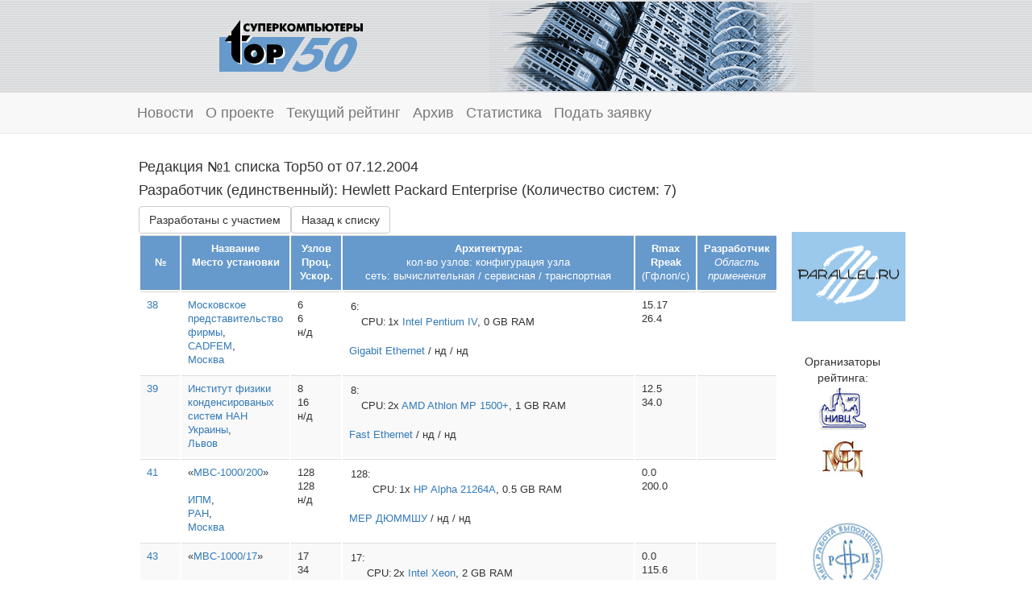

--- FILE ---
content_type: text/html; charset=utf-8
request_url: https://top50.supercomputers.ru/archive/2004/12/vendor/4052/exclusive
body_size: 3592
content:
<!DOCTYPE html><html><head><title>Top50 | Суперкомпьютеры</title><link rel="shortcut icon" type="image/x-icon" href="/assets/favicon-1cb1504d07c725f0850e9886a33771fa478784ef096f99509cec802675c96b6a.ico" /><link rel="shortcut icon" type="image/png" href="/assets/apple-touch-icon-precomposed-da40817b77fae1623a2edba32f240c8b2e8d0db7909a89d641c5c61f380a0ede.png" /><link rel="apple-touch-icon" type="image/png" href="/assets/apple-touch-icon-precomposed-da40817b77fae1623a2edba32f240c8b2e8d0db7909a89d641c5c61f380a0ede.png" /><link href="//netdna.bootstrapcdn.com/font-awesome/4.0.3/css/font-awesome.css" rel="stylesheet" /><!--[if lt IE 9]><script src="http://html5shim.googlecode.com/svn/trunk/html5.js" type="text/javascript"></script><![endif]--><script src="https://www.google.com/jsapi" type="text/javascript"></script><link rel="stylesheet" media="all" href="/assets/application-78a50a88f33997a8c5bb1b0d49d26c14f80b889968c2c9b1c7fc64912b003387.css" /><script src="/assets/application-247aafbbb658db363b71825c7d5c0b15e4cd51eb47b19e21445b807599a794d0.js"></script><meta name="csrf-param" content="authenticity_token" />
<meta name="csrf-token" content="WSk4xEJ192j1/nUMi/OZkELRfXsMGt/Cvy/oyX6GSC5V3b91sW3X2NLSvyHxvYbBEOdFiODW1B4sKRy8yarCKA==" /><script>window.env = "production"
window.locale = "ru"</script></head><body><div align="center" id="top"><center><table border="0" cellpadding="0" cellspacing="0" width="740"><td id="logo"><a title="Перейти на главную страницу" href="/"><img alt="TOP 50 | Суперкомпьютеры" width="178" height="64" border="0" src="/assets/logo-527bd0efabc975177bf26c3605b716d1b9cd74e30debf4b7052417eabe3d57f1.gif" /></a></td><td align="right"><img alt="" width="401" height="111" border="0" src="/assets/b-540x90-2-4770d89b0d34d2fb56332a5642061dd158b658d3cc73bb06f0ea16079bb9a03c.gif" /></td></table></center></div><div class="navbar navbar-default navbar-static-top" role="navigation"><div class="container"><div class="navbar-header"><a class="navbar-brand" href="/newsfeed">Новости</a></div><div class="navbar-header"><a class="navbar-brand" href="/about">О проекте</a></div><div class="navbar-collapse collapse"><ul class="nav navbar-nav"><a class="navbar-brand" href="/list">Текущий рейтинг</a></ul><ul class="nav navbar-nav"><a class="navbar-brand" href="/archive">Архив</a></ul><ul class="nav navbar-nav"><a class="navbar-brand" href="/stats">Статистика</a></ul><ul class="nav navbar-nav"><a class="navbar-brand" href="/application/new">Подать заявку</a></ul></div></div></div><div class="container"><table border="0" cellpadding="0" cellspacing="0"><tr><td id="mainBlock" rowspan="2"><h4>Редакция №1 списка Top50 от 07.12.2004</h4><h4>Разработчик (единственный): Hewlett Packard Enterprise (Количество систем: 7)</h4><a class="btn btn-default" href="/archive/2004/12/vendor/4052"><span class="translation_missing" title="translation missing: ru.Разработаны с участием">Разработаны с участием</span></a><a class="btn btn-default" href="/archive/2004/12"><span class="translation_missing" title="translation missing: ru.Назад к списку">Назад к списку</span></a><table class="table table-responsive table-striped"><tr><th><br />№</th><th>Название<br />Место установки</th><th>Узлов<br />Проц.<br />Ускор.</th><th>Архитектура:<br /><span class="th-thin">кол-во узлов: конфигурация узла</span><br /><span class="th-thin">сеть: вычислительная / сервисная / транспортная</span></th><th>Rmax<br />Rpeak<br /><span class="th-thin">(Гфлоп/c)</span></th><th>Разработчик<br /><span class="txt-ital">Область применения</span></th></tr><tr><td class="col-xs-1"><a title="Перейти к информации о системе" href="/systems/74">38</a></td><td class="col-xs-1"><a title="Подразделение" href="/archive/2004/12/organization/4095">Московское представительство фирмы</a>,<br /><a title="Организация" href="/archive/2004/12/organization/536">CADFEM</a>,<br /><a title="Город" href="/archive/2004/12/city/1">Москва</a></td><td class="col-xs-1">6<br />6<br />н/д</td><td class="col-xs-6"><table border="0" cellpadding="0" cellspacing="0"><tr><td align="right" valign="top">6:</td><td colspan="2"></td></tr><tr><td></td><td valign="top">CPU: </td><td>1x <a title="Производитель CPU" href="/archive/2004/12/component_spec/300">Intel</a> <a title="Модель CPU" href="/archive/2004/12/component/2473">Pentium IV</a>, 0 GB RAM</td></tr></table><br /><a title="Коммуникационная сеть" href="/archive/2004/12/spec/10/12">Gigabit Ethernet</a> / нд / нд</td><td class="col-xs-1">15.17<br />26.4</td><td class="col-xs-1"></td></tr><tr><td class="col-xs-1"><a title="Перейти к информации о системе" href="/systems/116">39</a></td><td class="col-xs-1"><a title="Организация" href="/archive/2004/12/organization/560">Институт физики конденсированых систем НАН Украины</a>,<br /><a title="Город" href="/archive/2004/12/city/15">Львов</a></td><td class="col-xs-1">8<br />16<br />н/д</td><td class="col-xs-6"><table border="0" cellpadding="0" cellspacing="0"><tr><td align="right" valign="top">8:</td><td colspan="2"></td></tr><tr><td></td><td valign="top">CPU: </td><td>2x <a title="Производитель CPU" href="/archive/2004/12/component_spec/299">AMD</a> <a title="Модель CPU" href="/archive/2004/12/component/2483">Athlon MP 1500+</a>, 1 GB RAM</td></tr></table><br /><a title="Коммуникационная сеть" href="/archive/2004/12/spec/10/6">Fast Ethernet</a> / нд / нд</td><td class="col-xs-1">12.5<br />34.0</td><td class="col-xs-1"></td></tr><tr><td class="col-xs-1"><a title="Перейти к информации о системе" href="/systems/49">41</a></td><td class="col-xs-1">«<a title="Название системы. 
Нажмите для перехода к описанию системы" href="/systems/49">МВС-1000/200</a>»<br /><br /><a title="Подразделение" href="/archive/2004/12/organization/4165">ИПМ</a>,<br /><a title="Организация" href="/archive/2004/12/organization/528">РАН</a>,<br /><a title="Город" href="/archive/2004/12/city/1">Москва</a></td><td class="col-xs-1">128<br />128<br />н/д</td><td class="col-xs-6"><table border="0" cellpadding="0" cellspacing="0"><tr><td align="right" valign="top">128:</td><td colspan="2"></td></tr><tr><td></td><td valign="top">CPU: </td><td>1x <a title="Производитель CPU" href="/archive/2004/12/component_spec/301">HP</a> <a title="Модель CPU" href="/archive/2004/12/component/2480">Alpha 21264A</a>, 0.5 GB RAM</td></tr></table><br /><a title="Коммуникационная сеть" href="/archive/2004/12/spec/10/243">МЕР ДЮММШУ</a> / нд / нд</td><td class="col-xs-1">0.0<br />200.0</td><td class="col-xs-1"></td></tr><tr><td class="col-xs-1"><a title="Перейти к информации о системе" href="/systems/70">43</a></td><td class="col-xs-1">«<a title="Название системы. 
Нажмите для перехода к описанию системы" href="/systems/70">МВС-1000/17</a>»<br /><br /><a title="Подразделение" href="/archive/2004/12/organization/4158">ИАП</a>,<br /><a title="Организация" href="/archive/2004/12/organization/528">РАН</a>,<br /><a title="Город" href="/archive/2004/12/city/1">Москва</a></td><td class="col-xs-1">17<br />34<br />н/д</td><td class="col-xs-6"><table border="0" cellpadding="0" cellspacing="0"><tr><td align="right" valign="top">17:</td><td colspan="2"></td></tr><tr><td></td><td valign="top">CPU: </td><td>2x <a title="Производитель CPU" href="/archive/2004/12/component_spec/300">Intel</a> <a title="Модель CPU" href="/archive/2004/12/component/2474">Xeon</a>, 2 GB RAM</td></tr></table><br /><a title="Коммуникационная сеть" href="/archive/2004/12/spec/10/238">Myrinet</a> / нд / <a title="Транспортная сеть" href="/archive/2004/12/spec/12/6">Fast Ethernet</a></td><td class="col-xs-1">0.0<br />115.6</td><td class="col-xs-1"></td></tr><tr><td class="col-xs-1"><a title="Перейти к информации о системе" href="/systems/71">44</a></td><td class="col-xs-1"><a title="Подразделение" href="/archive/2004/12/organization/4163">ИНЕОС</a>,<br /><a title="Организация" href="/archive/2004/12/organization/528">РАН</a>,<br /><a title="Город" href="/archive/2004/12/city/1">Москва</a></td><td class="col-xs-1">30<br />30<br />н/д</td><td class="col-xs-6"><table border="0" cellpadding="0" cellspacing="0"><tr><td align="right" valign="top">30:</td><td colspan="2"></td></tr><tr><td></td><td valign="top">CPU: </td><td>1x <a title="Производитель CPU" href="/archive/2004/12/component_spec/299">AMD</a> <a title="Модель CPU" href="/archive/2004/12/component/2481">Athlon MP 1800+</a>, 0.5 GB RAM</td></tr></table><br /><a title="Коммуникационная сеть" href="/archive/2004/12/spec/10/6">Fast Ethernet</a> / нд / нд</td><td class="col-xs-1">0.0<br />90.0</td><td class="col-xs-1"></td></tr><tr><td class="col-xs-1"><a title="Перейти к информации о системе" href="/systems/115">49</a></td><td class="col-xs-1"><a title="Организация" href="/archive/2004/12/organization/559">ИВЦ Киевского национального университета имени Тараса Шевченко</a>,<br /><a title="Город" href="/archive/2004/12/city/14">Киев</a></td><td class="col-xs-1">12<br />24<br />н/д</td><td class="col-xs-6"><table border="0" cellpadding="0" cellspacing="0"><tr><td align="right" valign="top">4:</td><td colspan="2"></td></tr><tr><td></td><td valign="top">CPU: </td><td>2x <a title="Производитель CPU" href="/archive/2004/12/component_spec/300">Intel</a> <a title="Модель CPU" href="/archive/2004/12/component/2474">Xeon</a>, 1 GB RAM</td></tr><tr><td align="right" valign="top">4:</td><td colspan="2"></td></tr><tr><td></td><td valign="top">CPU: </td><td>2x <a title="Производитель CPU" href="/archive/2004/12/component_spec/300">Intel</a> <a title="Модель CPU" href="/archive/2004/12/component/2472">Pentium III</a>, 0.5 GB RAM</td></tr><tr><td align="right" valign="top">4:</td><td colspan="2"></td></tr><tr><td></td><td valign="top">CPU: </td><td>2x <a title="Производитель CPU" href="/archive/2004/12/component_spec/300">Intel</a> <a title="Модель CPU" href="/archive/2004/12/component/2472">Pentium III</a>, 0.5 GB RAM</td></tr></table><br /><a title="Коммуникационная сеть" href="/archive/2004/12/spec/10/12">Gigabit Ethernet</a> / нд / нд</td><td class="col-xs-1">0.0<br />53.9</td><td class="col-xs-1"></td></tr><tr><td class="col-xs-1"><a title="Перейти к информации о системе" href="/systems/69">50</a></td><td class="col-xs-1">«<a title="Название системы. 
Нажмите для перехода к описанию системы" href="/systems/69">МВС-1000/17</a>»<br /><br /><a title="Подразделение" href="/archive/2004/12/organization/4172">ИТЭС</a>,<br /><a title="Организация" href="/archive/2004/12/organization/528">РАН</a>,<br /><a title="Город" href="/archive/2004/12/city/1">Москва</a></td><td class="col-xs-1">17<br />34<br />н/д</td><td class="col-xs-6"><table border="0" cellpadding="0" cellspacing="0"><tr><td align="right" valign="top">17:</td><td colspan="2"></td></tr><tr><td></td><td valign="top">CPU: </td><td>2x <a title="Производитель CPU" href="/archive/2004/12/component_spec/300">Intel</a> <a title="Модель CPU" href="/archive/2004/12/component/2472">Pentium III</a>, 1 GB RAM</td></tr></table><br /><a title="Коммуникационная сеть" href="/archive/2004/12/spec/10/242">2xFast Ethernet</a> / нд / нд</td><td class="col-xs-1">0.0<br />34.0</td><td class="col-xs-1"></td></tr></table></td><td align="center" id="rightBlock"><a target="_blank" title="Информационно-аналитический центр по параллельным вычислениям" href="https://www.parallel.ru"><img alt="Информационно-аналитический центр по параллельным вычислениям" width="141" height="111" border="0" style="margin: 0" src="/assets/parallel141x114blue-01b7cf70521c5b601e77560a6ef0a348d7c35428eb0cd86b24235d7959f20d23.gif" /></a><br /><br /><br />Организаторы рейтинга:<br /><a target="_blank" title="Научно-исследовательский вычислительный центр МГУ" href="https://rcc.msu.ru"><img alt="Научно-исследовательский вычислительный центр МГУ" width="60" height="60" border="0" style="margin: 0" src="/assets/logo-srcc-eb679d389c840f469a0c1ce9839513da38ed6b09c66ec7b3c8ad67761be98c00.gif" /></a><br /><a target="_blank" title="Межведомственный Суперкомпьютерный Центр РАН" href="http://www.jscc.ru"><img alt="Межведомственный Суперкомпьютерный Центр РАН" width="60" height="60" border="0" style="margin: 0" src="/assets/logo-jscc-aa7e849cd412c93df526906bba13f86b088cf21cfbbae8d1f9d2548a416e1b7d.gif" /></a><br /><br /><br /><a target="_blank" title="Работа выполнена при поддержке РФФИ" href="http://www.rfbr.ru"><img alt="Работа выполнена при поддержке РФФИ" width="141" height="111" border="0" style="margin: 0" src="/assets/rffi1-0275fba08253d2202a2ca73320aa670536ecfb0e844a469f3fbb0c6c560873f0.gif" /></a></td></tr></table><div id="footer"><a target="_blank" href="http://srcc.msu.ru">НИВЦ МГУ имени М.В. Ломоносова</a><br /><br /><a href="/auth/session/new">Вход для администратора</a></div></div></body></html>